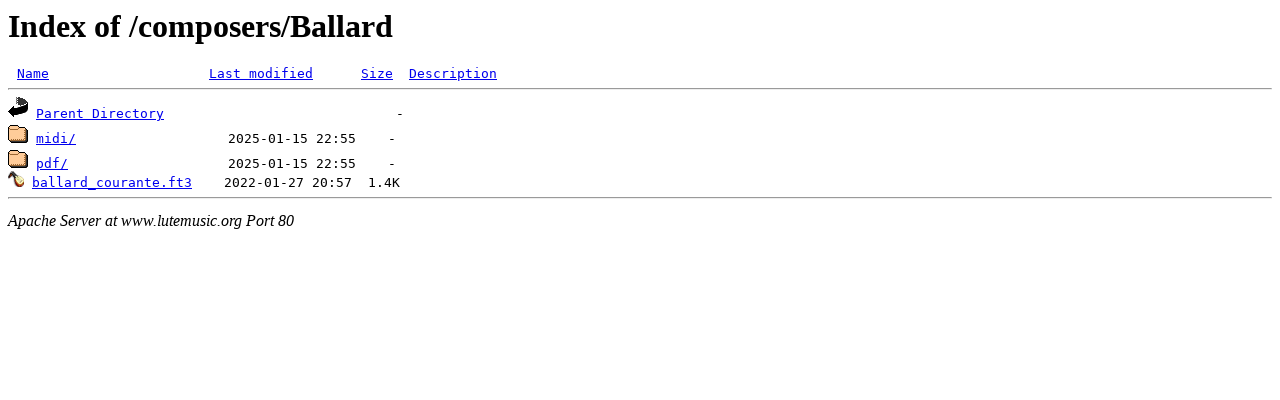

--- FILE ---
content_type: text/html;charset=UTF-8
request_url: https://www.lutemusic.org/composers/Ballard/?C=S;O=A
body_size: 373
content:
<!DOCTYPE HTML PUBLIC "-//W3C//DTD HTML 3.2 Final//EN">
<html>
 <head>
  <title>Index of /composers/Ballard</title>
 </head>
 <body>
<h1>Index of /composers/Ballard</h1>
<pre><img src="/icons/blank.gif" alt="Icon "> <a href="?C=N;O=A">Name</a>                    <a href="?C=M;O=A">Last modified</a>      <a href="?C=S;O=D">Size</a>  <a href="?C=D;O=A">Description</a><hr><img src="/icons/back.gif" alt="[PARENTDIR]"> <a href="/composers/">Parent Directory</a>                             -   
<img src="/icons/folder.gif" alt="[DIR]"> <a href="midi/">midi/</a>                   2025-01-15 22:55    -   
<img src="/icons/folder.gif" alt="[DIR]"> <a href="pdf/">pdf/</a>                    2025-01-15 22:55    -   
<img src="/icons/Fronimo_0000_0000.ico" alt="[   ]"> <a href="ballard_courante.ft3">ballard_courante.ft3</a>    2022-01-27 20:57  1.4K  
<hr></pre>
<address>Apache Server at www.lutemusic.org Port 80</address>
</body></html>
